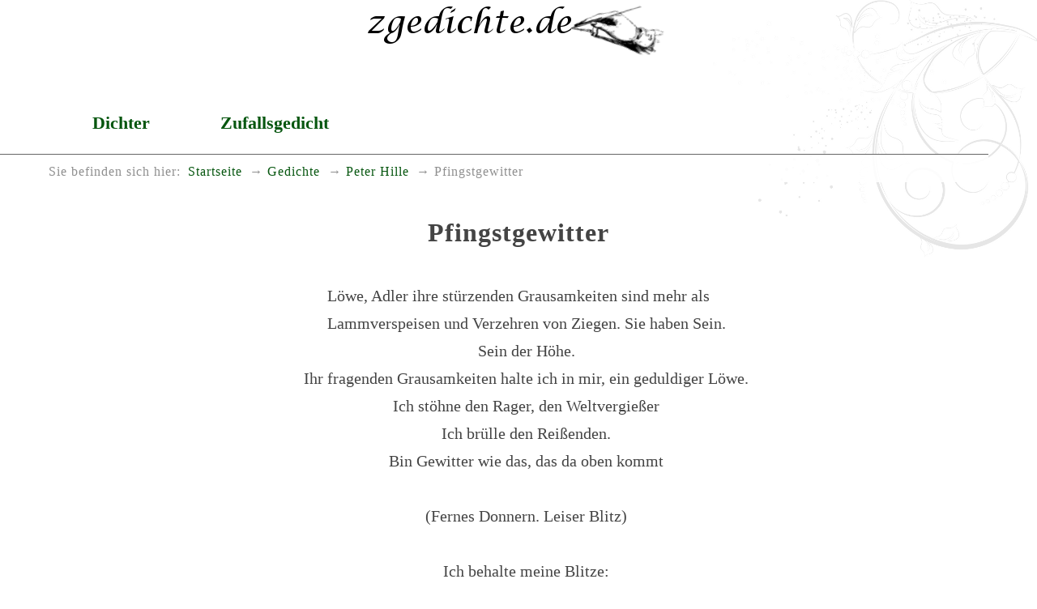

--- FILE ---
content_type: text/html
request_url: https://www.zgedichte.de/gedichte/peter-hille/pfingstgewitter.html
body_size: 2816
content:
<!DOCTYPE html>
<html lang="de">
<head>
<meta charset="utf-8">
<title>Pfingstgewitter</title>
<meta name="viewport" content="width=device-width, initial-scale=1.0" />
<meta name="robots" content="index, follow" />
<meta name="description" content="Das Gedicht Pfingstgewitter schrieb der Dichter Peter&nbsp;Hille" />
<meta name="keywords" content="Donner,Blitz,Himmel,Löwe,Adler,Ziegen,Regen,Gewölk,Vater,Erde,Schläge,Zärtlichkeit,Blut" />
<meta name="author" content="Heiko Possel" />
<link rel="icon" type="image/ico" href="../../favicon.ico" />
<!-- css -->

<link rel="stylesheet" type="text/css" href="../../style/boilerplate.css" />
<link rel="stylesheet" type="text/css" href="../../style/basic.css" />

</head>
<body>

<div id="wrapper" itemscope itemtype="https://schema.org/Article" class="gridContainer clearfix">

<header  id="top" class="fluid" role="banner" itemprop="brand" itemscope itemtype="https://schema.org/Brand">
	
<meta itemprop="name" content="zgedichte.de - Die besten Gedichte">
<meta itemprop="description" content="Umfassende Sammlung gemeinfreier Gedichte">
<a href="https://www.zgedichte.de/" title="Zur Startseite" rel="home">
<h1><img itemprop="logo" src="https://www.zgedichte.de/images/schriftzug.png" class="schriftzug" alt="Die besten Gedichte" /></h1></a>

</header>
<nav id="nav" role="navigation" class="fluid no-print"><ul id="navlist">
 <li><a href="../../gedichte.html" title="DichterInnen A-Z">Dichter</a></li>
 <li><a href="../../zufallsgedicht.html" title="Zufälliges Gedicht anzeigen">Zufallsgedicht</a></li>

</ul>
</nav>

<nav id="breadcrumbs" class="fluid" role="menu" aria-label="breadcrumb"> 
<span id="brd_trailer">Sie befinden sich hier:</span><ul class="breadcrumbs-list"><li><a href="https://www.zgedichte.de" title="Startseite" aria-level="1"  role="menuitem">Startseite</a></li><li><a href="../../gedichte.html" title="Übersicht der DichterInnen"   aria-level="2" role="menuitem">Gedichte</a></li><li><a href="../../gedichte/peter-hille.html" title="Die Gedichte von Peter&nbsp;Hille"   aria-level="3" role="menuitem">Peter&nbsp;Hille</a></li><li>Pfingstgewitter</li></ul></nav>

<article id="art" class="fluid"  role="main">
<div class="gedicht-main mittig">
<h2 itemprop="name" class="gedicht-titel">Pfingstgewitter</h2>
<br />
<div itemprop="articleBody" class="gedicht">
<p>Löwe, Adler ihre stürzenden Grausamkeiten sind mehr als</p><p>Lammverspeisen und Verzehren von Ziegen. Sie haben Sein.</p><p>Sein der Höhe.</p><p>Ihr fragenden Grausamkeiten halte ich in mir, ein geduldiger Löwe.</p><p>Ich stöhne den Rager, den Weltvergießer</p><p>Ich brülle den Reißenden.</p><p>Bin Gewitter wie das, das da oben kommt<p>&nbsp;</p><p>  (Fernes Donnern. Leiser Blitz)<p>&nbsp;</p><p>Ich behalte meine Blitze:</p><p>Zerrissener Himmel</p><p>Gewaltiges Wort.</p><p>Und ist da oben wer Schriftgelehrter:</p><p>Mag sein Gewand zerreißen.</p><p>Bardenwart der!</p><p>Ja, ja du Bardenwart der Lüfte, und wenn du noch so brummst.</p><p>Ragender,</p><p>Weltvergießer,</p><p>Frierst du nicht, so oben?</p><p>Wirst du nicht wahnsinnig,</p><p>Da so gar nichts dein ist.</p><p>Wer alles hat, hat wieder nichts.</p><p>Sollen wir?</p><p>Dir Gesellschaft leisten?</p><p>Mit dir spielen?</p><p>Bist du nicht Kind?</p><p>So mußt du es werden.</p><p>Und besonders wir Dichter.</p><p>Wir?</p><p>Was weiß ich von anderen,</p><p>Bin ich nicht auch wie du?</p><p>So eigen allein!</p><p>Ob auch nicht ganz</p><p>So mächtig.<p>&nbsp;</p><p>Ich will dich unterhalten:<p>&nbsp;</p><p>Weiße Flammen taumeln,</p><p>Tanzen der jauchzenden Feuerreigen</p><p>Glühender Welt.</p><p>Leuchtende Gewitter blühen,</p><p>Klaräugige Stürme, Wolkenjäger</p><p>Wischen den sprühenden Schweiß</p><p>Von hämmernder Stirn.</p><p>Und wilder Segen ist,</p><p>Himmeltaumelnde Trunkenheit,</p><p>Zausen starker Neckerei.</p><p>Dankbar blüht da Lächeln aus tauig taumelndem Grunde.</p><p>Safttollende Kelche strotzend frischer Feuer bluten.</p><p>Weiß geschürzte Reigen,</p><p>Drängend leuchtende Gewitter</p><p>Drücken ihrer schwellenden Früchte</p><p>Berauschend erquickenden Saft</p><p>Auf diese weiß geschürzten selig auf-</p><p>schmachtenden Reigen,</p><p>Warme Wolken gleiten glückleuchtend spazieren.</p><p>Umtaumelnd Mutwill, fromm die Erde, fürchtende Freude.</p><p>Wie sie ausbricht, die jubelstrotzende</p><p>Leidenschaft zusammenziehender Höhen.</p><p>Nachtigallenstürme aus wonnewankenden Wäldern.</p><p>Weichstark dringen klingender Seele -</p><p>Jubelnd stirbt sich&prime;s am Lied.<p>&nbsp;</p><p>Adler schreien und schlagen nieder</p><p>mit jauchzendem Gefieder</p><p>Das dunkelgolden streitende Gewühl des Gewölks.</p><p>Silberscharf</p><p>Zackt das Wort der Höhenleidenschaft</p><p>Hin zu Tal,</p><p>Und der Erde reife Zeilen</p><p>Sind gesättigt, und ist ein Spiel.</p><p>Frommer Mutwill</p><p>Auf zu lachend starkem Vater.</p><p>Und Schläge</p><p>Tollender Zärtlichkeit</p><p>Schallen...</p><p>Rasendes Rauschen</p><p>Seliger Kräfte.</p><p>Wonne entwurzelt das Herz der Welt.</p><p>In traufender, strahlenschüttender Wollust vergeht die Sonne.</p><p>Zitternd am Tage entschlafend.</p><p>Blutende Wunden suchen sich</p><p>Zu süßmundenden Küssen,</p><p>Wohlige, rosige, ziehende Wunden. -</p><p>Weltenblüte</p><p>Verrucht vor Güte,</p><p>Flammende Wildnis</p><p>Ungezügelter Kräfte.</p><p>Blitzrankende Augen,</p><p>Leuchtende Dornen,</p><p>Scharfe Wildheit, bang, zerstörend,</p><p>Grausam scheu.</p><p>In Baum und Tier und mir</p><p>Lauschende Adern,</p><p>Wasserantlitz, wollust-klar,</p><p>Zitternder Zweige schauerndes Haar</p><p>Und aus Tollnis springende,</p><p>Wilde</p><p>Gebilde.</p><p>Spiel der Himmel,</p><p>Blumen und Blitz.</p><p>Leichtes Licht</p><p>Wie kriegende Kinder -</p><p>Springt und flimmert</p><p>Von Wolke zu Wolke.</p><p>Treu aufsteigende Flammenbäume</p><p>Unzerstreuet,</p><p>Ein Gebet -</p><p>Steht der Wald</p><p>Aufgerichtet.</p><p>Und des Himmels Liebe:</p><p>Morgenröte des Hasses</p><p>Auf geschliffener Schneide:</p><p>Sich anlachender Schwertblitz,</p><p>Fern aufgerichtet steht</p><p>Waffen auf den Wald gestützt</p><p>Mir des Blitzes Sohn</p><p>In Antlitz.</p><p>Und ist alles</p><p>Unzufrieden Blut,</p><p>Gattung der Welten.</p>
</div>
<br />
<div class="sig-dichter"><span itemprop="author" itemscope itemtype="https://schema.org/Person"><span itemprop="name">Peter&nbsp;Hille</span></span><br />(*&nbsp;1854-09-11, &#8224;&nbsp;1904-04-07)</div><br />

<hr class="hr-ged no-print" />
<br />Weitere gute <a href="../../gedichte/peter-hille.html">Gedichte von Peter&nbsp;Hille</a> zum Lesen.
<br /><br />
<hr class="hr-ged no-print" />
<br />
<br />



<br />
<br />
<br />
<br />
</div> <!-- Gedicht -->
</article>
</div> <!-- wrapper -->

<footer id="foot" class="fluid no-print">

<nav id="navf" role="navigation" class="fluid no-print">
<ul id="navlisft">
 <li><a href="../../impressum.html" title="Impressum aufrufen">Impressum</a></li>
 <li><a href="../../privacy.html" title="Datenschutzerklärung anzeigen">Datenschutz</a></li>

</ul>
</nav>



</footer>

</body>
</html>